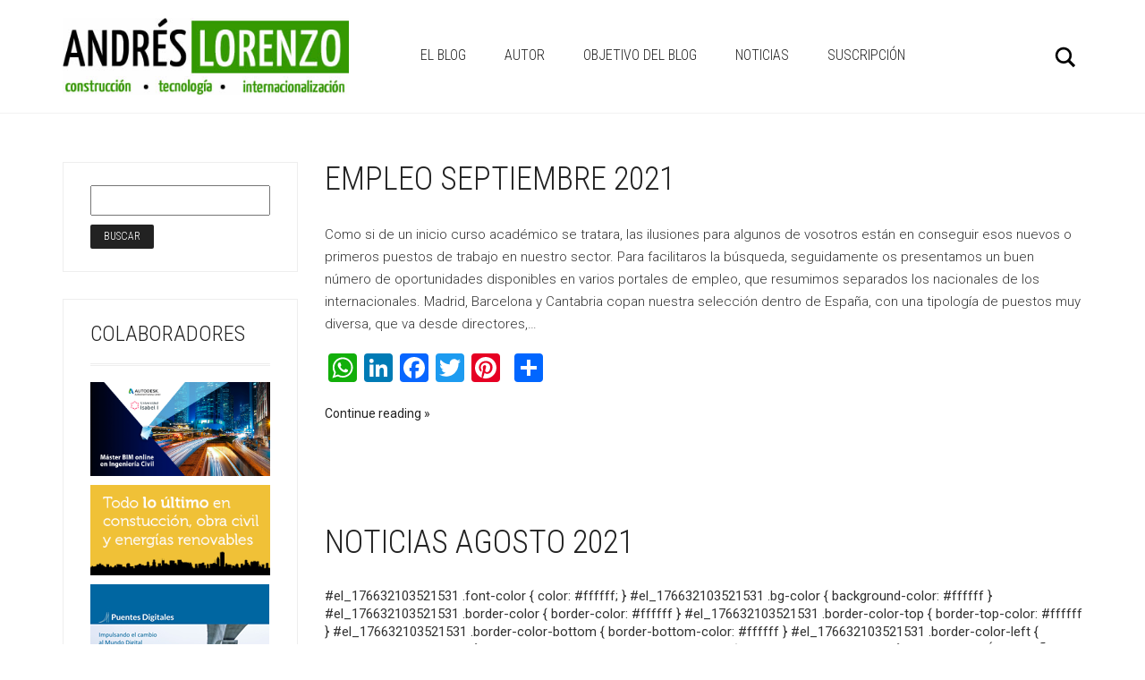

--- FILE ---
content_type: text/html; charset=UTF-8
request_url: http://andreslorenzo.com/2021/09
body_size: 9433
content:
<!DOCTYPE html>
<!--[if lt IE 7 ]><html class="ie ie6" lang="es"> <![endif]-->
<!--[if IE 7 ]><html class="ie ie7" lang="es"> <![endif]-->
<!--[if IE 8 ]><html class="ie ie8" lang="es"> <![endif]-->
<!--[if (gte IE 9)|!(IE)]><!--><html lang="es"> <!--<![endif]-->
<head>
	<meta charset="UTF-8">
	<meta http-equiv="X-UA-Compatible" content="IE=edge">
	<meta name="viewport" content="width=device-width, initial-scale=1">

		<title>septiembre | 2021 | Andres Lorenzo</title>

		        <style type="text/css">
        </style>
        
	<!--[if lt IE 9]>
	<script src="http://andreslorenzo.com/wp-content/themes/aurum/assets/js/ie8-responsive-file-warning.js"></script>
	<![endif]-->

	<!--[if lt IE 9]>
	<script src="https://oss.maxcdn.com/libs/html5shiv/3.7.0/html5shiv.js"></script>
	<script src="https://oss.maxcdn.com/libs/respond.js/1.3.0/respond.min.js"></script>
	<![endif]-->

<link rel='dns-prefetch' href='//fonts.googleapis.com' />
<link rel='dns-prefetch' href='//s.w.org' />
<link rel="alternate" type="application/rss+xml" title="Andres Lorenzo &raquo; Feed" href="https://andreslorenzo.com/feed" />
<link rel="alternate" type="application/rss+xml" title="Andres Lorenzo &raquo; RSS de los comentarios" href="https://andreslorenzo.com/comments/feed" />
		<script type="text/javascript">
			window._wpemojiSettings = {"baseUrl":"https:\/\/s.w.org\/images\/core\/emoji\/11\/72x72\/","ext":".png","svgUrl":"https:\/\/s.w.org\/images\/core\/emoji\/11\/svg\/","svgExt":".svg","source":{"concatemoji":"http:\/\/andreslorenzo.com\/wp-includes\/js\/wp-emoji-release.min.js?ver=5.0.24"}};
			!function(e,a,t){var n,r,o,i=a.createElement("canvas"),p=i.getContext&&i.getContext("2d");function s(e,t){var a=String.fromCharCode;p.clearRect(0,0,i.width,i.height),p.fillText(a.apply(this,e),0,0);e=i.toDataURL();return p.clearRect(0,0,i.width,i.height),p.fillText(a.apply(this,t),0,0),e===i.toDataURL()}function c(e){var t=a.createElement("script");t.src=e,t.defer=t.type="text/javascript",a.getElementsByTagName("head")[0].appendChild(t)}for(o=Array("flag","emoji"),t.supports={everything:!0,everythingExceptFlag:!0},r=0;r<o.length;r++)t.supports[o[r]]=function(e){if(!p||!p.fillText)return!1;switch(p.textBaseline="top",p.font="600 32px Arial",e){case"flag":return s([55356,56826,55356,56819],[55356,56826,8203,55356,56819])?!1:!s([55356,57332,56128,56423,56128,56418,56128,56421,56128,56430,56128,56423,56128,56447],[55356,57332,8203,56128,56423,8203,56128,56418,8203,56128,56421,8203,56128,56430,8203,56128,56423,8203,56128,56447]);case"emoji":return!s([55358,56760,9792,65039],[55358,56760,8203,9792,65039])}return!1}(o[r]),t.supports.everything=t.supports.everything&&t.supports[o[r]],"flag"!==o[r]&&(t.supports.everythingExceptFlag=t.supports.everythingExceptFlag&&t.supports[o[r]]);t.supports.everythingExceptFlag=t.supports.everythingExceptFlag&&!t.supports.flag,t.DOMReady=!1,t.readyCallback=function(){t.DOMReady=!0},t.supports.everything||(n=function(){t.readyCallback()},a.addEventListener?(a.addEventListener("DOMContentLoaded",n,!1),e.addEventListener("load",n,!1)):(e.attachEvent("onload",n),a.attachEvent("onreadystatechange",function(){"complete"===a.readyState&&t.readyCallback()})),(n=t.source||{}).concatemoji?c(n.concatemoji):n.wpemoji&&n.twemoji&&(c(n.twemoji),c(n.wpemoji)))}(window,document,window._wpemojiSettings);
		</script>
		<style type="text/css">
img.wp-smiley,
img.emoji {
	display: inline !important;
	border: none !important;
	box-shadow: none !important;
	height: 1em !important;
	width: 1em !important;
	margin: 0 .07em !important;
	vertical-align: -0.1em !important;
	background: none !important;
	padding: 0 !important;
}
</style>
<style>
	
.laborator-admin-bar-menu {
	position: relative !important;
	display: inline-block;
	width: 16px !important;
	height: 16px !important;
	background: url(http://andreslorenzo.com/wp-content/themes/aurum/assets/images/laborator-icon.png) no-repeat 0px 0px !important;
	background-size: 16px !important;
	margin-right: 8px !important;
	top: 3px !important;
}

#wp-admin-bar-laborator-options:hover .laborator-admin-bar-menu {
	background-position: 0 -32px !important;
}

.laborator-admin-bar-menu:before {
	display: none !important;
}

#toplevel_page_laborator_options .wp-menu-image {
	background: url(http://andreslorenzo.com/wp-content/themes/aurum/assets/images/laborator-icon.png) no-repeat 11px 8px !important;
	background-size: 16px !important;
}

#toplevel_page_laborator_options .wp-menu-image:before {
	display: none;
}

#toplevel_page_laborator_options .wp-menu-image img {
	display: none;
}

#toplevel_page_laborator_options:hover .wp-menu-image, #toplevel_page_laborator_options.wp-has-current-submenu .wp-menu-image {
	background-position: 11px -24px !important;
}

</style>
<link rel='stylesheet' id='wp-block-library-css'  href='http://andreslorenzo.com/wp-includes/css/dist/block-library/style.min.css?ver=5.0.24' type='text/css' media='all' />
<link rel='stylesheet' id='layerslider-css'  href='http://andreslorenzo.com/wp-content/plugins/LayerSlider/static/css/layerslider.css?ver=5.6.9' type='text/css' media='all' />
<link rel='stylesheet' id='ls-google-fonts-css'  href='http://fonts.googleapis.com/css?family=Lato:100,300,regular,700,900%7COpen+Sans:300%7CIndie+Flower:regular%7COswald:300,regular,700&#038;subset=latin%2Clatin-ext' type='text/css' media='all' />
<link rel='stylesheet' id='aptf-bxslider-css'  href='http://andreslorenzo.com/wp-content/plugins/accesspress-twitter-feed/css/jquery.bxslider.css?ver=1.5.9' type='text/css' media='all' />
<link rel='stylesheet' id='aptf-front-css-css'  href='http://andreslorenzo.com/wp-content/plugins/accesspress-twitter-feed/css/frontend.css?ver=1.5.9' type='text/css' media='all' />
<link rel='stylesheet' id='aptf-font-css-css'  href='http://andreslorenzo.com/wp-content/plugins/accesspress-twitter-feed/css/fonts.css?ver=1.5.9' type='text/css' media='all' />
<link rel='stylesheet' id='fts-feeds-css'  href='http://andreslorenzo.com/wp-content/plugins/feed-them-social/feeds/css/styles.css?ver=2.6.2' type='text/css' media='' />
<link rel='stylesheet' id='icons-entypo-css'  href='http://andreslorenzo.com/wp-content/themes/aurum/assets/css/fonts/entypo/css/entyporegular.css' type='text/css' media='all' />
<link rel='stylesheet' id='bootstrap-css'  href='http://andreslorenzo.com/wp-content/themes/aurum/assets/css/bootstrap.css' type='text/css' media='all' />
<link rel='stylesheet' id='aurum-main-css'  href='http://andreslorenzo.com/wp-content/themes/aurum/assets/css/aurum.css?ver=2.9.4' type='text/css' media='all' />
<link rel='stylesheet' id='style-css'  href='http://andreslorenzo.com/wp-content/themes/aurum/style.css?ver=2.9.4' type='text/css' media='all' />
<link rel='stylesheet' id='primary-font-css'  href='//fonts.googleapis.com/css?family=Roboto%3A300italic%2C400italic%2C700italic%2C300%2C400%2C700&#038;subset=latin&#038;ver=5.0.24' type='text/css' media='all' />
<link rel='stylesheet' id='heading-font-css'  href='//fonts.googleapis.com/css?family=Roboto+Condensed%3A300italic%2C400italic%2C700italic%2C300%2C400%2C700&#038;ver=5.0.24' type='text/css' media='all' />
<link rel='stylesheet' id='js_composer_front-css'  href='http://andreslorenzo.com/wp-content/plugins/js_composer/assets/css/js_composer.min.css?ver=4.12' type='text/css' media='all' />
<link rel='stylesheet' id='addtoany-css'  href='http://andreslorenzo.com/wp-content/plugins/add-to-any/addtoany.min.css?ver=1.15' type='text/css' media='all' />
<link rel='stylesheet' id='__EPYT__style-css'  href='http://andreslorenzo.com/wp-content/plugins/youtube-embed-plus/styles/ytprefs.min.css?ver=13.0.1' type='text/css' media='all' />
<style id='__EPYT__style-inline-css' type='text/css'>

                .epyt-gallery-thumb {
                        width: 33.333%;
                }
                
</style>
<script type="text/javascript">
var ajaxurl = ajaxurl || 'https://andreslorenzo.com/wp-admin/admin-ajax.php';
</script>
<script type='text/javascript' src='http://andreslorenzo.com/wp-includes/js/jquery/jquery.js?ver=1.12.4'></script>
<script type='text/javascript' src='http://andreslorenzo.com/wp-includes/js/jquery/jquery-migrate.min.js?ver=1.4.1'></script>
<script type='text/javascript'>
/* <![CDATA[ */
var LS_Meta = {"v":"5.6.9"};
/* ]]> */
</script>
<script type='text/javascript' src='http://andreslorenzo.com/wp-content/plugins/LayerSlider/static/js/layerslider.kreaturamedia.jquery.js?ver=5.6.9'></script>
<script type='text/javascript' src='http://andreslorenzo.com/wp-content/plugins/LayerSlider/static/js/layerslider.transitions.js?ver=5.6.9'></script>
<script type='text/javascript' src='http://andreslorenzo.com/wp-content/plugins/accesspress-twitter-feed/js/jquery.bxslider.min.js?ver=1.5.9'></script>
<script type='text/javascript' src='http://andreslorenzo.com/wp-content/plugins/accesspress-twitter-feed/js/frontend.js?ver=1.5.9'></script>
<script type='text/javascript' src='http://andreslorenzo.com/wp-content/plugins/add-to-any/addtoany.min.js?ver=1.1'></script>
<script type='text/javascript' src='http://andreslorenzo.com/wp-content/plugins/feed-them-social/feeds/js/powered-by.js?ver=2.6.2'></script>
<script type='text/javascript' src='http://andreslorenzo.com/wp-content/plugins/feed-them-social/feeds/js/fts-global.js?ver=2.6.2'></script>
<script type='text/javascript'>
/* <![CDATA[ */
var _EPYT_ = {"ajaxurl":"https:\/\/andreslorenzo.com\/wp-admin\/admin-ajax.php","security":"4d549bbb53","gallery_scrolloffset":"20","eppathtoscripts":"http:\/\/andreslorenzo.com\/wp-content\/plugins\/youtube-embed-plus\/scripts\/","eppath":"http:\/\/andreslorenzo.com\/wp-content\/plugins\/youtube-embed-plus\/","epresponsiveselector":"[\"iframe.__youtube_prefs_widget__\"]","epdovol":"1","version":"13.0.1","evselector":"iframe.__youtube_prefs__[src], iframe[src*=\"youtube.com\/embed\/\"], iframe[src*=\"youtube-nocookie.com\/embed\/\"]","ajax_compat":"","ytapi_load":"light","stopMobileBuffer":"1","vi_active":"","vi_js_posttypes":[]};
/* ]]> */
</script>
<script type='text/javascript' src='http://andreslorenzo.com/wp-content/plugins/youtube-embed-plus/scripts/ytprefs.min.js?ver=13.0.1'></script>
<meta name="generator" content="Powered by LayerSlider 5.6.9 - Multi-Purpose, Responsive, Parallax, Mobile-Friendly Slider Plugin for WordPress." />
<!-- LayerSlider updates and docs at: https://kreaturamedia.com/layerslider-responsive-wordpress-slider-plugin/ -->
<link rel='https://api.w.org/' href='https://andreslorenzo.com/wp-json/' />
<link rel="EditURI" type="application/rsd+xml" title="RSD" href="https://andreslorenzo.com/xmlrpc.php?rsd" />
<link rel="wlwmanifest" type="application/wlwmanifest+xml" href="http://andreslorenzo.com/wp-includes/wlwmanifest.xml" /> 
<meta name="generator" content="WordPress 5.0.24" />

<script data-cfasync="false">
window.a2a_config=window.a2a_config||{};a2a_config.callbacks=[];a2a_config.overlays=[];a2a_config.templates={};a2a_localize = {
	Share: "Compartir",
	Save: "Guardar",
	Subscribe: "Suscribirse",
	Email: "Email",
	Bookmark: "Marcador",
	ShowAll: "Mostrar todo",
	ShowLess: "Mostrar menos",
	FindServices: "Buscar servicios(s)",
	FindAnyServiceToAddTo: "Buscar servicio",
	PoweredBy: "Servicio ofrecido por",
	ShareViaEmail: "Compartir por correo electrónico",
	SubscribeViaEmail: "Suscribirse a través de correo electrónico",
	BookmarkInYourBrowser: "Agregar a marcadores de tu navegador",
	BookmarkInstructions: "Presiona Ctrl + D o \u2318+D para agregar a favoritos",
	AddToYourFavorites: "Agregar a favoritos",
	SendFromWebOrProgram: "Enviar desde cualquier dirección o programa de correo electrónico ",
	EmailProgram: "Programación de correo electrónicos",
	More: "Más&#8230;",
	ThanksForSharing: "¡Gracias por compartir!",
	ThanksForFollowing: "¡Gracias por seguirmos!"
};

(function(d,s,a,b){a=d.createElement(s);b=d.getElementsByTagName(s)[0];a.async=1;a.src="https://static.addtoany.com/menu/page.js";b.parentNode.insertBefore(a,b);})(document,"script");
</script>
<script type='text/javascript' data-cfasync='false'>var _mmunch = {'front': false, 'page': false, 'post': false, 'category': false, 'author': false, 'search': false, 'attachment': false, 'tag': false};</script><script data-cfasync="false" src="//a.mailmunch.co/app/v1/site.js" id="mailmunch-script" data-plugin="mc_mm" data-mailmunch-site-id="412130" async></script><meta name="generator" content="Powered by Visual Composer - drag and drop page builder for WordPress."/>
<!--[if lte IE 9]><link rel="stylesheet" type="text/css" href="http://andreslorenzo.com/wp-content/plugins/js_composer/assets/css/vc_lte_ie9.min.css" media="screen"><![endif]--><!--[if IE  8]><link rel="stylesheet" type="text/css" href="http://andreslorenzo.com/wp-content/plugins/js_composer/assets/css/vc-ie8.min.css" media="screen"><![endif]--><noscript><style type="text/css"> .wpb_animate_when_almost_visible { opacity: 1; }</style></noscript>	</head>
	<body class="archive date product-images-lazyload wpb-js-composer js-comp-ver-4.12 vc_responsive">

		<header class="site-header header-type-1">

	
	<div class="container">
		<div class="row">
			<div class="col-sm-12">

				<div class="header-menu">

					
					<div class="logo">

	<a href="https://andreslorenzo.com">
			<style>
			.logo-dimensions {
				min-width: 320px;
				width: 320px;
			}
		</style>
		<img src="http://andreslorenzo.com/wp-content/uploads/2017/01/logoandres.jpg" class="logo-dimensions normal-logo" id="site-logo" alt="Andres Lorenzo" width="320" height="85.873417721519" />

				</a>
	
	
</div>
					<nav class="main-menu" role="navigation">
	<ul id="menu-main-menu" class="nav"><li id="menu-item-1406" class="menu-item menu-item-type-post_type menu-item-object-page menu-item-home menu-item-has-children menu-item-1406"><a href="https://andreslorenzo.com/">EL BLOG</a>
<ul class="sub-menu">
	<li id="menu-item-1677" class="menu-item menu-item-type-taxonomy menu-item-object-category menu-item-1677"><a href="https://andreslorenzo.com/category/agenda">Actualidad</a></li>
	<li id="menu-item-1678" class="menu-item menu-item-type-taxonomy menu-item-object-category menu-item-1678"><a href="https://andreslorenzo.com/category/paises">Países</a></li>
	<li id="menu-item-1679" class="menu-item menu-item-type-taxonomy menu-item-object-category menu-item-1679"><a href="https://andreslorenzo.com/category/formacion">Formación</a></li>
	<li id="menu-item-1683" class="menu-item menu-item-type-taxonomy menu-item-object-category menu-item-1683"><a href="https://andreslorenzo.com/category/empleo">Empleo</a></li>
	<li id="menu-item-1826" class="menu-item menu-item-type-taxonomy menu-item-object-category menu-item-1826"><a href="https://andreslorenzo.com/category/idi">I+D+i</a></li>
	<li id="menu-item-1981" class="menu-item menu-item-type-taxonomy menu-item-object-category menu-item-1981"><a href="https://andreslorenzo.com/category/el-rincon-de-la-cultura">El Rincón de la Cultura</a></li>
	<li id="menu-item-3096" class="menu-item menu-item-type-taxonomy menu-item-object-category menu-item-3096"><a href="https://andreslorenzo.com/category/impulso">Impulso</a></li>
</ul>
</li>
<li id="menu-item-1350" class="menu-item menu-item-type-post_type menu-item-object-page menu-item-1350"><a href="https://andreslorenzo.com/quien-soy">AUTOR</a></li>
<li id="menu-item-1349" class="menu-item menu-item-type-post_type menu-item-object-page menu-item-1349"><a href="https://andreslorenzo.com/objetivo-del-blog">OBJETIVO DEL BLOG</a></li>
<li id="menu-item-1351" class="menu-item menu-item-type-custom menu-item-object-custom menu-item-1351"><a href="http://andreslorenzo.com/noticias">NOTICIAS</a></li>
<li id="menu-item-1611" class="menu-item menu-item-type-post_type menu-item-object-page menu-item-1611"><a href="https://andreslorenzo.com/suscripcion">Suscripción</a></li>
</ul>	
	
	</nav>
					<div class="header-links">

	<ul class="header-widgets">
				<li>

			<form action="https://andreslorenzo.com" method="get" class="search-form" enctype="application/x-www-form-urlencoded">

				<div class="search-input-env">
					<input type="text" class="form-control search-input" name="s" placeholder="Search..." value="">
				</div>

				<a href="#" class="search-btn">
					<svg version="1.1" xmlns="http://www.w3.org/2000/svg" xmlns:xlink="http://www.w3.org/1999/xlink" x="0px" y="0px"

	 width="24px" height="24px" viewBox="0 0 512 512" enable-background="new 0 0 512 512" xml:space="preserve">

<path id="search-svg" d="M460.355,421.59L353.844,315.078c20.041-27.553,31.885-61.437,31.885-98.037

	C385.729,124.934,310.793,50,218.686,50C126.58,50,51.645,124.934,51.645,217.041c0,92.106,74.936,167.041,167.041,167.041

	c34.912,0,67.352-10.773,94.184-29.158L419.945,462L460.355,421.59z M100.631,217.041c0-65.096,52.959-118.056,118.055-118.056

	c65.098,0,118.057,52.959,118.057,118.056c0,65.096-52.959,118.056-118.057,118.056C153.59,335.097,100.631,282.137,100.631,217.041

	z"/>

</svg>

					<span class="sr-only">Buscar</span>
				</a>

			</form>

		</li>
		
			</ul>

</div>
				</div>

			</div>
		</div>
	</div>

	
</header>

<header class="mobile-menu">

	<section class="mobile-logo">

		<div class="logo">

	<a href="https://andreslorenzo.com">
			<style>
			.logo-dimensions {
				min-width: 320px;
				width: 320px;
			}
		</style>
		<img src="http://andreslorenzo.com/wp-content/uploads/2017/01/logoandres.jpg" class="logo-dimensions normal-logo" id="site-logo" alt="Andres Lorenzo" width="320" height="85.873417721519" />

				</a>
	
	
</div>		
		
		<div class="mobile-toggles">
			<a class="toggle-menu" href="#">
				<svg version="1.1" xmlns="http://www.w3.org/2000/svg" xmlns:xlink="http://www.w3.org/1999/xlink" x="0px" y="0px"
	 width="24px" height="24px" viewBox="0 0 512 512" enable-background="new 0 0 512 512" xml:space="preserve">
<path id="toggle-menu-svg" d="M462,163.5H50v-65h412V163.5z M462,223.5H50v65h412V223.5z M462,348.5H50v65h412V348.5z"/>
</svg>
				<span class="sr-only">Toggle Menu</span>
			</a>
		</div>

	</section>

	<section class="search-site">

		<form action="https://andreslorenzo.com" method="get" class="search-form" enctype="application/x-www-form-urlencoded">

	<div class="search-input-env">
		<input type="text" class="form-control search-input" name="s" placeholder="Search..." value="">

		<button type="submit" class="btn btn-link mobile-search-button">
			<svg version="1.1" xmlns="http://www.w3.org/2000/svg" xmlns:xlink="http://www.w3.org/1999/xlink" x="0px" y="0px"

	 width="24px" height="24px" viewBox="0 0 512 512" enable-background="new 0 0 512 512" xml:space="preserve">

<path id="search-svg" d="M460.355,421.59L353.844,315.078c20.041-27.553,31.885-61.437,31.885-98.037

	C385.729,124.934,310.793,50,218.686,50C126.58,50,51.645,124.934,51.645,217.041c0,92.106,74.936,167.041,167.041,167.041

	c34.912,0,67.352-10.773,94.184-29.158L419.945,462L460.355,421.59z M100.631,217.041c0-65.096,52.959-118.056,118.055-118.056

	c65.098,0,118.057,52.959,118.057,118.056c0,65.096-52.959,118.056-118.057,118.056C153.59,335.097,100.631,282.137,100.631,217.041

	z"/>

</svg>

		</button>
	</div>

</form>
	</section>

	<ul id="menu-main-menu-1" class="mobile-menu"><li class="menu-item menu-item-type-post_type menu-item-object-page menu-item-home menu-item-has-children menu-item-1406"><a href="https://andreslorenzo.com/">EL BLOG</a>
<ul class="sub-menu">
	<li class="menu-item menu-item-type-taxonomy menu-item-object-category menu-item-1677"><a href="https://andreslorenzo.com/category/agenda">Actualidad</a></li>
	<li class="menu-item menu-item-type-taxonomy menu-item-object-category menu-item-1678"><a href="https://andreslorenzo.com/category/paises">Países</a></li>
	<li class="menu-item menu-item-type-taxonomy menu-item-object-category menu-item-1679"><a href="https://andreslorenzo.com/category/formacion">Formación</a></li>
	<li class="menu-item menu-item-type-taxonomy menu-item-object-category menu-item-1683"><a href="https://andreslorenzo.com/category/empleo">Empleo</a></li>
	<li class="menu-item menu-item-type-taxonomy menu-item-object-category menu-item-1826"><a href="https://andreslorenzo.com/category/idi">I+D+i</a></li>
	<li class="menu-item menu-item-type-taxonomy menu-item-object-category menu-item-1981"><a href="https://andreslorenzo.com/category/el-rincon-de-la-cultura">El Rincón de la Cultura</a></li>
	<li class="menu-item menu-item-type-taxonomy menu-item-object-category menu-item-3096"><a href="https://andreslorenzo.com/category/impulso">Impulso</a></li>
</ul>
</li>
<li class="menu-item menu-item-type-post_type menu-item-object-page menu-item-1350"><a href="https://andreslorenzo.com/quien-soy">AUTOR</a></li>
<li class="menu-item menu-item-type-post_type menu-item-object-page menu-item-1349"><a href="https://andreslorenzo.com/objetivo-del-blog">OBJETIVO DEL BLOG</a></li>
<li class="menu-item menu-item-type-custom menu-item-object-custom menu-item-1351"><a href="http://andreslorenzo.com/noticias">NOTICIAS</a></li>
<li class="menu-item menu-item-type-post_type menu-item-object-page menu-item-1611"><a href="https://andreslorenzo.com/suscripcion">Suscripción</a></li>
</ul>
	
	<header class="site-header">
			</header>

</header>

<section class="blog blog-sidebar blog-sidebar-left">

	<div class="container">

		
							<div class="row">
					<div class="col-lg-9 col-md-9 col-sm-8 blog-posts">
					<article class="first-post post-4770 post type-post status-publish format-standard has-post-thumbnail hentry category-empleo tag-construccion tag-empleo tag-oportunidadeslaborales no-thumbnail">

	
	<div class="post-content">
		<h1 class="title">
			<a href="https://andreslorenzo.com/empleo-septiembre-1o-2021-2">EMPLEO SEPTIEMBRE 2021</a>
					</h1>

			<p>Como si de un inicio curso académico se tratara, las ilusiones para algunos de vosotros están en conseguir esos nuevos o primeros puestos de trabajo en nuestro sector. Para facilitaros la búsqueda, seguidamente os presentamos un buen número de oportunidades disponibles en varios portales de empleo, que resumimos separados los nacionales de los internacionales. Madrid, Barcelona y Cantabria copan nuestra selección dentro de España, con una tipología de puestos muy diversa, que va desde directores,&hellip;</p>
<div class="addtoany_share_save_container addtoany_content addtoany_content_bottom"><div class="a2a_kit a2a_kit_size_32 addtoany_list" data-a2a-url="https://andreslorenzo.com/empleo-septiembre-1o-2021-2" data-a2a-title="EMPLEO SEPTIEMBRE 2021"><a class="a2a_button_whatsapp" href="https://www.addtoany.com/add_to/whatsapp?linkurl=https%3A%2F%2Fandreslorenzo.com%2Fempleo-septiembre-1o-2021-2&amp;linkname=EMPLEO%20SEPTIEMBRE%202021" title="WhatsApp" rel="nofollow noopener" target="_blank"></a><a class="a2a_button_linkedin" href="https://www.addtoany.com/add_to/linkedin?linkurl=https%3A%2F%2Fandreslorenzo.com%2Fempleo-septiembre-1o-2021-2&amp;linkname=EMPLEO%20SEPTIEMBRE%202021" title="LinkedIn" rel="nofollow noopener" target="_blank"></a><a class="a2a_button_facebook" href="https://www.addtoany.com/add_to/facebook?linkurl=https%3A%2F%2Fandreslorenzo.com%2Fempleo-septiembre-1o-2021-2&amp;linkname=EMPLEO%20SEPTIEMBRE%202021" title="Facebook" rel="nofollow noopener" target="_blank"></a><a class="a2a_button_twitter" href="https://www.addtoany.com/add_to/twitter?linkurl=https%3A%2F%2Fandreslorenzo.com%2Fempleo-septiembre-1o-2021-2&amp;linkname=EMPLEO%20SEPTIEMBRE%202021" title="Twitter" rel="nofollow noopener" target="_blank"></a><a class="a2a_button_pinterest" href="https://www.addtoany.com/add_to/pinterest?linkurl=https%3A%2F%2Fandreslorenzo.com%2Fempleo-septiembre-1o-2021-2&amp;linkname=EMPLEO%20SEPTIEMBRE%202021" title="Pinterest" rel="nofollow noopener" target="_blank"></a><a class="a2a_button_google_plus" href="https://www.addtoany.com/add_to/google_plus?linkurl=https%3A%2F%2Fandreslorenzo.com%2Fempleo-septiembre-1o-2021-2&amp;linkname=EMPLEO%20SEPTIEMBRE%202021" title="Google+" rel="nofollow noopener" target="_blank"></a><a class="a2a_dd addtoany_share_save addtoany_share" href="https://www.addtoany.com/share"></a></div></div>	<a class="read-more" href="https://andreslorenzo.com/empleo-septiembre-1o-2021-2">Continue reading</a>
		
			</div>

	</article><article class="post-4755 post type-post status-publish format-standard has-post-thumbnail hentry category-agenda category-minipost tag-actualidad no-thumbnail">

	
	<div class="post-content">
		<h1 class="title">
			<a href="https://andreslorenzo.com/noticias-agosto-2021">NOTICIAS AGOSTO 2021</a>
					</h1>

			#el_176632103521531 .font-color { color: #ffffff; } #el_176632103521531 .bg-color { background-color: #ffffff } #el_176632103521531 .border-color { border-color: #ffffff } #el_176632103521531 .border-color-top { border-top-color: #ffffff } #el_176632103521531 .border-color-bottom { border-bottom-color: #ffffff } #el_176632103521531 .border-color-left { border-left-color: #ffffff } #el_176632103521531 .border-color-right { border-right-color: #ffffff } CONSTRUCCIÓN ESPAÑOLA EN EL MUNDO AGOSTO'21 #el_176632103595122 .font-color { color: #ffffff; } #el_176632103595122 .bg-color { background-color: #ffffff } #el_176632103595122 .border-color { border-color: #ffffff } #el_176632103595122 .border-color-top { border-top-color: #ffffff } #el_176632103595122 .border-color-bottom {&hellip;<div class="addtoany_share_save_container addtoany_content addtoany_content_bottom"><div class="a2a_kit a2a_kit_size_32 addtoany_list" data-a2a-url="https://andreslorenzo.com/noticias-agosto-2021" data-a2a-title="NOTICIAS AGOSTO 2021"><a class="a2a_button_whatsapp" href="https://www.addtoany.com/add_to/whatsapp?linkurl=https%3A%2F%2Fandreslorenzo.com%2Fnoticias-agosto-2021&amp;linkname=NOTICIAS%20AGOSTO%202021" title="WhatsApp" rel="nofollow noopener" target="_blank"></a><a class="a2a_button_linkedin" href="https://www.addtoany.com/add_to/linkedin?linkurl=https%3A%2F%2Fandreslorenzo.com%2Fnoticias-agosto-2021&amp;linkname=NOTICIAS%20AGOSTO%202021" title="LinkedIn" rel="nofollow noopener" target="_blank"></a><a class="a2a_button_facebook" href="https://www.addtoany.com/add_to/facebook?linkurl=https%3A%2F%2Fandreslorenzo.com%2Fnoticias-agosto-2021&amp;linkname=NOTICIAS%20AGOSTO%202021" title="Facebook" rel="nofollow noopener" target="_blank"></a><a class="a2a_button_twitter" href="https://www.addtoany.com/add_to/twitter?linkurl=https%3A%2F%2Fandreslorenzo.com%2Fnoticias-agosto-2021&amp;linkname=NOTICIAS%20AGOSTO%202021" title="Twitter" rel="nofollow noopener" target="_blank"></a><a class="a2a_button_pinterest" href="https://www.addtoany.com/add_to/pinterest?linkurl=https%3A%2F%2Fandreslorenzo.com%2Fnoticias-agosto-2021&amp;linkname=NOTICIAS%20AGOSTO%202021" title="Pinterest" rel="nofollow noopener" target="_blank"></a><a class="a2a_button_google_plus" href="https://www.addtoany.com/add_to/google_plus?linkurl=https%3A%2F%2Fandreslorenzo.com%2Fnoticias-agosto-2021&amp;linkname=NOTICIAS%20AGOSTO%202021" title="Google+" rel="nofollow noopener" target="_blank"></a><a class="a2a_dd addtoany_share_save addtoany_share" href="https://www.addtoany.com/share"></a></div></div>	<a class="read-more" href="https://andreslorenzo.com/noticias-agosto-2021">Continue reading</a>
		
			</div>

	</article>					</div>

					<aside class="col-lg-3 col-md-3 col-sm-4">
						<div class="sidebar">
							<div class="sidebar-entry widget_search search-2"><form role="search" method="get" id="searchform" class="searchform" action="https://andreslorenzo.com/">
				<div>
					<label class="screen-reader-text" for="s">Buscar:</label>
					<input type="text" value="" name="s" id="s" />
					<input type="submit" id="searchsubmit" value="Buscar" />
				</div>
			</form></div><div class="sidebar-entry widget_text text-3"><h3 class="sidebar-entry-title">Colaboradores</h3>			<div class="textwidget"><a href="https://masterbimonline.com/ingenieria-civil/" target="_blank"><img src="
http://andreslorenzo.com/wp-content/uploads/2019/03/MASTER-BIM-INGENIERIA-CIVIL..jpg"></a>

<a href="http://obrasurbanas.es" target="_blank"><img src="http://andreslorenzo.com/wp-content/uploads/2017/11/Baner-OU-2.gif"></a>

<a href="https://puentesdigitales.com" target="_blank"><img src="http://andreslorenzo.com/wp-content/uploads/2018/03/puentes.jpg"></a>

</div>
		</div>		<div class="sidebar-entry widget_recent_entries recent-posts-2">		<h3 class="sidebar-entry-title">Entradas recientes</h3>		<ul>
											<li>
					<a href="https://andreslorenzo.com/noticias-noviembre-2025-numero-109">NOTICIAS NOVIEMBRE 2025. Número 109</a>
									</li>
											<li>
					<a href="https://andreslorenzo.com/empleo-diciembre-2025-2">EMPLEO DICIEMBRE 2025</a>
									</li>
											<li>
					<a href="https://andreslorenzo.com/resultados-3otrimestre-2025-2">RESULTADOS 3ºTRIMESTRE 2025</a>
									</li>
											<li>
					<a href="https://andreslorenzo.com/noticias-octubre-2025-numero-108">NOTICIAS OCTUBRE 2025. Número 108</a>
									</li>
											<li>
					<a href="https://andreslorenzo.com/empleo-noviembre-2025-2">EMPLEO NOVIEMBRE 2025</a>
									</li>
					</ul>
		</div><div class="sidebar-entry widget_archive archives-2"><h3 class="sidebar-entry-title">Archivos</h3>		<ul>
			<li><a href='https://andreslorenzo.com/2025/12'>diciembre 2025</a></li>
	<li><a href='https://andreslorenzo.com/2025/11'>noviembre 2025</a></li>
	<li><a href='https://andreslorenzo.com/2025/10'>octubre 2025</a></li>
	<li><a href='https://andreslorenzo.com/2025/09'>septiembre 2025</a></li>
	<li><a href='https://andreslorenzo.com/2025/08'>agosto 2025</a></li>
	<li><a href='https://andreslorenzo.com/2025/07'>julio 2025</a></li>
	<li><a href='https://andreslorenzo.com/2025/06'>junio 2025</a></li>
	<li><a href='https://andreslorenzo.com/2025/05'>mayo 2025</a></li>
	<li><a href='https://andreslorenzo.com/2025/04'>abril 2025</a></li>
	<li><a href='https://andreslorenzo.com/2025/03'>marzo 2025</a></li>
	<li><a href='https://andreslorenzo.com/2025/02'>febrero 2025</a></li>
	<li><a href='https://andreslorenzo.com/2025/01'>enero 2025</a></li>
	<li><a href='https://andreslorenzo.com/2024/12'>diciembre 2024</a></li>
	<li><a href='https://andreslorenzo.com/2024/11'>noviembre 2024</a></li>
	<li><a href='https://andreslorenzo.com/2024/10'>octubre 2024</a></li>
	<li><a href='https://andreslorenzo.com/2024/09'>septiembre 2024</a></li>
	<li><a href='https://andreslorenzo.com/2024/08'>agosto 2024</a></li>
	<li><a href='https://andreslorenzo.com/2024/07'>julio 2024</a></li>
	<li><a href='https://andreslorenzo.com/2024/06'>junio 2024</a></li>
	<li><a href='https://andreslorenzo.com/2024/05'>mayo 2024</a></li>
	<li><a href='https://andreslorenzo.com/2024/04'>abril 2024</a></li>
	<li><a href='https://andreslorenzo.com/2024/03'>marzo 2024</a></li>
	<li><a href='https://andreslorenzo.com/2024/02'>febrero 2024</a></li>
	<li><a href='https://andreslorenzo.com/2024/01'>enero 2024</a></li>
	<li><a href='https://andreslorenzo.com/2023/12'>diciembre 2023</a></li>
	<li><a href='https://andreslorenzo.com/2023/11'>noviembre 2023</a></li>
	<li><a href='https://andreslorenzo.com/2023/10'>octubre 2023</a></li>
	<li><a href='https://andreslorenzo.com/2023/09'>septiembre 2023</a></li>
	<li><a href='https://andreslorenzo.com/2023/08'>agosto 2023</a></li>
	<li><a href='https://andreslorenzo.com/2023/07'>julio 2023</a></li>
	<li><a href='https://andreslorenzo.com/2023/06'>junio 2023</a></li>
	<li><a href='https://andreslorenzo.com/2023/05'>mayo 2023</a></li>
	<li><a href='https://andreslorenzo.com/2023/04'>abril 2023</a></li>
	<li><a href='https://andreslorenzo.com/2023/03'>marzo 2023</a></li>
	<li><a href='https://andreslorenzo.com/2023/02'>febrero 2023</a></li>
	<li><a href='https://andreslorenzo.com/2023/01'>enero 2023</a></li>
	<li><a href='https://andreslorenzo.com/2022/12'>diciembre 2022</a></li>
	<li><a href='https://andreslorenzo.com/2022/11'>noviembre 2022</a></li>
	<li><a href='https://andreslorenzo.com/2022/10'>octubre 2022</a></li>
	<li><a href='https://andreslorenzo.com/2022/09'>septiembre 2022</a></li>
	<li><a href='https://andreslorenzo.com/2022/08'>agosto 2022</a></li>
	<li><a href='https://andreslorenzo.com/2022/07'>julio 2022</a></li>
	<li><a href='https://andreslorenzo.com/2022/06'>junio 2022</a></li>
	<li><a href='https://andreslorenzo.com/2022/05'>mayo 2022</a></li>
	<li><a href='https://andreslorenzo.com/2022/04'>abril 2022</a></li>
	<li><a href='https://andreslorenzo.com/2022/03'>marzo 2022</a></li>
	<li><a href='https://andreslorenzo.com/2022/02'>febrero 2022</a></li>
	<li><a href='https://andreslorenzo.com/2022/01'>enero 2022</a></li>
	<li><a href='https://andreslorenzo.com/2021/12'>diciembre 2021</a></li>
	<li><a href='https://andreslorenzo.com/2021/11'>noviembre 2021</a></li>
	<li><a href='https://andreslorenzo.com/2021/10'>octubre 2021</a></li>
	<li><a href='https://andreslorenzo.com/2021/09'>septiembre 2021</a></li>
	<li><a href='https://andreslorenzo.com/2021/08'>agosto 2021</a></li>
	<li><a href='https://andreslorenzo.com/2021/07'>julio 2021</a></li>
	<li><a href='https://andreslorenzo.com/2021/06'>junio 2021</a></li>
	<li><a href='https://andreslorenzo.com/2021/05'>mayo 2021</a></li>
	<li><a href='https://andreslorenzo.com/2021/04'>abril 2021</a></li>
	<li><a href='https://andreslorenzo.com/2021/03'>marzo 2021</a></li>
	<li><a href='https://andreslorenzo.com/2021/02'>febrero 2021</a></li>
	<li><a href='https://andreslorenzo.com/2021/01'>enero 2021</a></li>
	<li><a href='https://andreslorenzo.com/2020/12'>diciembre 2020</a></li>
	<li><a href='https://andreslorenzo.com/2020/11'>noviembre 2020</a></li>
	<li><a href='https://andreslorenzo.com/2020/10'>octubre 2020</a></li>
	<li><a href='https://andreslorenzo.com/2020/09'>septiembre 2020</a></li>
	<li><a href='https://andreslorenzo.com/2020/08'>agosto 2020</a></li>
	<li><a href='https://andreslorenzo.com/2020/07'>julio 2020</a></li>
	<li><a href='https://andreslorenzo.com/2020/06'>junio 2020</a></li>
	<li><a href='https://andreslorenzo.com/2020/05'>mayo 2020</a></li>
	<li><a href='https://andreslorenzo.com/2020/04'>abril 2020</a></li>
	<li><a href='https://andreslorenzo.com/2020/03'>marzo 2020</a></li>
	<li><a href='https://andreslorenzo.com/2020/02'>febrero 2020</a></li>
	<li><a href='https://andreslorenzo.com/2020/01'>enero 2020</a></li>
	<li><a href='https://andreslorenzo.com/2019/12'>diciembre 2019</a></li>
	<li><a href='https://andreslorenzo.com/2019/11'>noviembre 2019</a></li>
	<li><a href='https://andreslorenzo.com/2019/10'>octubre 2019</a></li>
	<li><a href='https://andreslorenzo.com/2019/09'>septiembre 2019</a></li>
	<li><a href='https://andreslorenzo.com/2019/08'>agosto 2019</a></li>
	<li><a href='https://andreslorenzo.com/2019/07'>julio 2019</a></li>
	<li><a href='https://andreslorenzo.com/2019/06'>junio 2019</a></li>
	<li><a href='https://andreslorenzo.com/2019/05'>mayo 2019</a></li>
	<li><a href='https://andreslorenzo.com/2019/04'>abril 2019</a></li>
	<li><a href='https://andreslorenzo.com/2019/03'>marzo 2019</a></li>
	<li><a href='https://andreslorenzo.com/2019/02'>febrero 2019</a></li>
	<li><a href='https://andreslorenzo.com/2019/01'>enero 2019</a></li>
	<li><a href='https://andreslorenzo.com/2018/12'>diciembre 2018</a></li>
	<li><a href='https://andreslorenzo.com/2018/11'>noviembre 2018</a></li>
	<li><a href='https://andreslorenzo.com/2018/10'>octubre 2018</a></li>
	<li><a href='https://andreslorenzo.com/2018/09'>septiembre 2018</a></li>
	<li><a href='https://andreslorenzo.com/2018/08'>agosto 2018</a></li>
	<li><a href='https://andreslorenzo.com/2018/07'>julio 2018</a></li>
	<li><a href='https://andreslorenzo.com/2018/06'>junio 2018</a></li>
	<li><a href='https://andreslorenzo.com/2018/05'>mayo 2018</a></li>
	<li><a href='https://andreslorenzo.com/2018/04'>abril 2018</a></li>
	<li><a href='https://andreslorenzo.com/2018/03'>marzo 2018</a></li>
	<li><a href='https://andreslorenzo.com/2018/02'>febrero 2018</a></li>
	<li><a href='https://andreslorenzo.com/2018/01'>enero 2018</a></li>
	<li><a href='https://andreslorenzo.com/2017/12'>diciembre 2017</a></li>
	<li><a href='https://andreslorenzo.com/2017/11'>noviembre 2017</a></li>
	<li><a href='https://andreslorenzo.com/2017/10'>octubre 2017</a></li>
	<li><a href='https://andreslorenzo.com/2017/09'>septiembre 2017</a></li>
	<li><a href='https://andreslorenzo.com/2017/08'>agosto 2017</a></li>
	<li><a href='https://andreslorenzo.com/2017/07'>julio 2017</a></li>
	<li><a href='https://andreslorenzo.com/2017/01'>enero 2017</a></li>
	<li><a href='https://andreslorenzo.com/2016/12'>diciembre 2016</a></li>
		</ul>
		</div><div class="sidebar-entry widget_categories categories-2"><h3 class="sidebar-entry-title">Categorías</h3>		<ul>
	<li class="cat-item cat-item-50"><a href="https://andreslorenzo.com/category/agenda" >Actualidad</a>
</li>
	<li class="cat-item cat-item-83"><a href="https://andreslorenzo.com/category/el-rincon-de-la-cultura" >El Rincón de la Cultura</a>
</li>
	<li class="cat-item cat-item-74"><a href="https://andreslorenzo.com/category/empleo" >Empleo</a>
</li>
	<li class="cat-item cat-item-63"><a href="https://andreslorenzo.com/category/formacion" >Formación</a>
</li>
	<li class="cat-item cat-item-82"><a href="https://andreslorenzo.com/category/idi" >I+D+i</a>
</li>
	<li class="cat-item cat-item-174"><a href="https://andreslorenzo.com/category/impulso" >Impulso</a>
</li>
	<li class="cat-item cat-item-47"><a href="https://andreslorenzo.com/category/minipost" >Minipost</a>
</li>
	<li class="cat-item cat-item-43"><a href="https://andreslorenzo.com/category/paises" >Países</a>
</li>
	<li class="cat-item cat-item-45"><a href="https://andreslorenzo.com/category/post" >Post</a>
</li>
	<li class="cat-item cat-item-1"><a href="https://andreslorenzo.com/category/uncategorized" >Uncategorized</a>
</li>
		</ul>
</div><div class="sidebar-entry widget_text text-2"><h3 class="sidebar-entry-title">Suscripción</h3>			<div class="textwidget"><div class='mailmunch-forms-widget-535412'></div></div>
		</div>						</div>
					</aside>
				</div>
				
		
	</div>

</section>
	<footer class="site-footer inverted no-footer-widgets">

	<div class="container">

		
		<div class="footer-bottom">

			<div class="row">
								<div class="col-md-12">
					Copyright © 2016 Andrés Lorenzo | consultas@andreslorenzo.com					
					
				</div>
				
							</div>

		</div>
	</div>

</footer>

	<script>
  (function(i,s,o,g,r,a,m){i['GoogleAnalyticsObject']=r;i[r]=i[r]||function(){
  (i[r].q=i[r].q||[]).push(arguments)},i[r].l=1*new Date();a=s.createElement(o),
  m=s.getElementsByTagName(o)[0];a.async=1;a.src=g;m.parentNode.insertBefore(a,m)
  })(window,document,'script','https://www.google-analytics.com/analytics.js','ga');

  ga('create', 'UA-105079699-1', 'auto');
  ga('send', 'pageview');

</script><script type='text/javascript' src='http://andreslorenzo.com/wp-content/themes/aurum/assets/js/bootstrap.min.js'></script>
<script type='text/javascript' src='http://andreslorenzo.com/wp-content/themes/aurum/assets/js/TweenMax.min.js'></script>
<script type='text/javascript' src='http://andreslorenzo.com/wp-content/themes/aurum/assets/js/min/joinable.min.js?ver=2.9.4'></script>
<script type='text/javascript' src='http://andreslorenzo.com/wp-content/plugins/youtube-embed-plus/scripts/fitvids.min.js?ver=13.0.1'></script>
<script type='text/javascript' src='http://andreslorenzo.com/wp-includes/js/wp-embed.min.js?ver=5.0.24'></script>
<script type='text/javascript' src='http://andreslorenzo.com/wp-content/plugins/js_composer/assets/js/dist/js_composer_front.min.js?ver=4.12'></script>
<script type='text/javascript' src='http://andreslorenzo.com/wp-content/themes/aurum/assets/js/aurum-custom.js?ver=2.9.4'></script>

</body>
</html>


--- FILE ---
content_type: text/plain
request_url: https://www.google-analytics.com/j/collect?v=1&_v=j102&a=1291370381&t=pageview&_s=1&dl=http%3A%2F%2Fandreslorenzo.com%2F2021%2F09&ul=en-us%40posix&dt=septiembre%20%7C%202021%20%7C%20Andres%20Lorenzo&sr=1280x720&vp=1280x720&_u=IEBAAEABAAAAACAAI~&jid=1360608945&gjid=1048300103&cid=1192671719.1766321038&tid=UA-105079699-1&_gid=1293740139.1766321038&_r=1&_slc=1&z=175831367
body_size: -451
content:
2,cG-FWV7WXPJ24